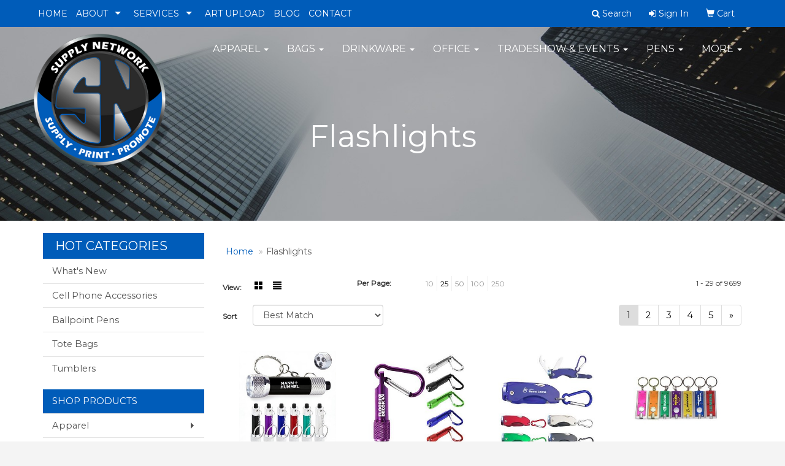

--- FILE ---
content_type: text/html
request_url: https://www.supplynetwork.net/ws/ws.dll/StartSrch?UID=231532&WENavID=13594615
body_size: 8497
content:
<!DOCTYPE html>  <!-- WebExpress Embedded iFrame Page : Product Search Results List -->
<html lang="en">
  <head>
    <meta charset="utf-8">
    <meta http-equiv="X-UA-Compatible" content="IE=edge">
    <meta name="viewport" content="width=device-width, initial-scale=1">
    <!-- The above 3 meta tags *must* come first in the head; any other head content must come *after* these tags -->
    
    <!-- Bootstrap core CSS -->
    <link href="/distsite/styles/7/common/css/bootstrap.min.css" rel="stylesheet">
	<!-- Flexslider -->
    <link href="/distsite/styles/7/common/css/flexslider.css" rel="stylesheet">
	<!-- Custom styles for this theme -->
    <link href="/we/we.dll/StyleSheet?UN=231532&Type=WETheme-PS&TS=45286.6227430556" rel="stylesheet">
	<link href="/distsite/styles/7/common/css/font-awesome.min.css" rel="stylesheet">
  <style>
@media only screen and (min-width: 1200px) {
#mainNav > div > div.navbar-header > a > img {
    max-height: 215px;
}
}

@media only screen and (max-width:1060px) {
#nav1.sf-menu a {
font-size: 12px;
}
}

@media only screen and (max-width: 768px) {
.navbar-default .navbar-nav > li > a {
color: #fff !important;
}
}

@media only screen and (max-width: 767px) {
#mainNav {
background: #333;
}
}


</style>
    <!-- HTML5 shim and Respond.js for IE8 support of HTML5 elements and media queries -->
    <!--[if lt IE 9]>
      <script src="https://oss.maxcdn.com/html5shiv/3.7.2/html5shiv.min.js"></script>
      <script src="https://oss.maxcdn.com/respond/1.4.2/respond.min.js"></script>
    <![endif]-->

		<style>
		.show-more {
  display: none;
  cursor: pointer;
}</style>
</head>

<body style="background:#fff;">

	<div class="col-lg-12 col-md-12 col-sm-12 container page" style="padding:0px;margin:0px;">
      <div id="main-content" class="row" style="margin:0px 2px 0px 0px;">

<!-- main content -->



        <div class="category-header">

        	<!-- Category Banner -->
<!--        	<img class="img-responsive" src="http://placehold.it/1150x175/1893d1/ffffff">
-->

            <!-- Breadcrumbs -->
            <ol class="breadcrumb"  >
              <li><a href="https://www.supplynetwork.net" target="_top">Home</a></li>
              <li class="active">Flashlights</li>
            </ol>

            <!-- Category Text -->
<!--
        	<h1>Custom Tote Bags</h1>
            <p>Lorem ipsum dolor sit amet, consectetur adipiscing elit, sed do eiusmod tempor incididunt ut labore et dolore magna aliqua. Ut enim ad minim veniam, quis nostrud exercitation ullamco laboris nisi ut aliquip ex ea commodo consequat.</p>
        </div>
-->
        	<!-- Hide Section Mobile -->
        	<div class="row pr-list-filters hidden-xs">

               <div id="list-controls" class="col-sm-3">

                  <form class="form-horizontal">
                    <div class="form-group">
                      <label class="col-sm-2 col-xs-3 control-label">View:</label>
                      <div class="col-sm-10 col-xs-9">
			
                          <a href="/ws/ws.dll/StartSrch?UID=231532&WENavID=13594615&View=T&ST=260121144736785116728105364" class="btn btn-control grid"><span class="glyphicon glyphicon-th-large"></span></a>
                          <a href="/ws/ws.dll/StartSrch?UID=231532&WENavID=13594615&View=L&ST=260121144736785116728105364" class="btn btn-control"><span class="glyphicon glyphicon-align-justify"></span></a>
			
                      </div>
                    </div><!--/formgroup-->
                  </form>

               </div>

               <div class="col-sm-4 remove-pad">
                	<div class="form-group" >
                      <label class="col-sm-5 control-label">Per Page:</label>
                      <div class="col-sm-7 remove-pad">
                        <ul class="per-page notranslate">
							<li><a href="/ws/ws.dll/StartSrch?UID=231532&WENavID=13594615&ST=260121144736785116728105364&PPP=10" title="Show 10 per page" onMouseOver="window.status='Show 10 per page';return true;" onMouseOut="window.status='';return true;">10</a></li><li class="active"><a href="/ws/ws.dll/StartSrch?UID=231532&WENavID=13594615&ST=260121144736785116728105364&PPP=25" title="Show 25 per page" onMouseOver="window.status='Show 25 per page';return true;" onMouseOut="window.status='';return true;">25</a></li><li><a href="/ws/ws.dll/StartSrch?UID=231532&WENavID=13594615&ST=260121144736785116728105364&PPP=50" title="Show 50 per page" onMouseOver="window.status='Show 50 per page';return true;" onMouseOut="window.status='';return true;">50</a></li><li><a href="/ws/ws.dll/StartSrch?UID=231532&WENavID=13594615&ST=260121144736785116728105364&PPP=100" title="Show 100 per page" onMouseOver="window.status='Show 100 per page';return true;" onMouseOut="window.status='';return true;">100</a></li><li><a href="/ws/ws.dll/StartSrch?UID=231532&WENavID=13594615&ST=260121144736785116728105364&PPP=250" title="Show 250 per page" onMouseOver="window.status='Show 250 per page';return true;" onMouseOut="window.status='';return true;">250</a></li>
                        </ul>
                      </div>
               		</div><!--/formgroup-->
               </div> <!-- /.col-sm-4 -->
               <div class="col-sm-5">
					<p class="pr-showing">1 - 29 of  9699</p>
               </div>

            </div><!-- /.row-->
        <!-- /End Hidden Mobile -->

            <div class="row pr-list-filters">

              <div class="col-sm-4 hidden-xs">
<script>
function GoToNewURL(entered)
{
	to=entered.options[entered.selectedIndex].value;
	if (to>"") {
		location=to;
		entered.selectedIndex=0;
	}
}
</script>
                <form class="form-horizontal">
                  <div class="form-group">
                      <label class="col-xs-2 col-sm-2 control-label sort">Sort</label>
                      <div class="col-xs-10 col-sm-10">
                         <select class="form-control sort" onchange="GoToNewURL(this);">
							<option value="/ws/ws.dll/StartSrch?UID=231532&WENavID=13594615&Sort=0" selected>Best Match</option><option value="/ws/ws.dll/StartSrch?UID=231532&WENavID=13594615&Sort=3">Most Popular</option><option value="/ws/ws.dll/StartSrch?UID=231532&WENavID=13594615&Sort=1">Price (Low to High)</option><option value="/ws/ws.dll/StartSrch?UID=231532&WENavID=13594615&Sort=2">Price (High to Low)</option>
                        </select>
                      </div>
                    </div><!--/formgroup-->
                  </form>
                </div><!--/col4-->

                <div class="col-sm-8 col-xs-12">
                      <div class="text-center">
                        <ul class="pagination">
						  <!--
                          <li>
                            <a href="#" aria-label="Previous">
                              <span aria-hidden="true">&laquo;</span>
                            </a>
                          </li>
						  -->
							<li class="active"><a href="/ws/ws.dll/StartSrch?UID=231532&WENavID=13594615&ST=260121144736785116728105364&Start=0" title="Page 1" onMouseOver="window.status='Page 1';return true;" onMouseOut="window.status='';return true;"><span class="notranslate">1<span></a></li><li><a href="/ws/ws.dll/StartSrch?UID=231532&WENavID=13594615&ST=260121144736785116728105364&Start=28" title="Page 2" onMouseOver="window.status='Page 2';return true;" onMouseOut="window.status='';return true;"><span class="notranslate">2<span></a></li><li><a href="/ws/ws.dll/StartSrch?UID=231532&WENavID=13594615&ST=260121144736785116728105364&Start=56" title="Page 3" onMouseOver="window.status='Page 3';return true;" onMouseOut="window.status='';return true;"><span class="notranslate">3<span></a></li><li><a href="/ws/ws.dll/StartSrch?UID=231532&WENavID=13594615&ST=260121144736785116728105364&Start=84" title="Page 4" onMouseOver="window.status='Page 4';return true;" onMouseOut="window.status='';return true;"><span class="notranslate">4<span></a></li><li><a href="/ws/ws.dll/StartSrch?UID=231532&WENavID=13594615&ST=260121144736785116728105364&Start=112" title="Page 5" onMouseOver="window.status='Page 5';return true;" onMouseOut="window.status='';return true;"><span class="notranslate">5<span></a></li>
						  
                          <li>
                            <a href="/ws/ws.dll/StartSrch?UID=231532&WENavID=13594615&Start=28&ST=260121144736785116728105364" aria-label="Next">
                              <span aria-hidden="true">&raquo;</span>
                            </a>
                          </li>
						  
                        </ul>
                      </div>

					<div class="clear"></div>

                </div> <!--/col-12-->

            </div><!--/row-->

        	<div class="clear"></div>

            <div class="row visible-xs-block">
                	<div class="col-xs-12">

                      <p class="pr-showing">1 - 29 of  9699</p>

                      <div class="btn-group pull-right" role="group">

						  
                          <a href="/ws/ws.dll/StartSrch?UID=231532&WENavID=13594615&View=T&ST=260121144736785116728105364" class="btn btn-control grid"><span class="glyphicon glyphicon-th-large"></span></a>
                          <a href="/ws/ws.dll/StartSrch?UID=231532&WENavID=13594615&View=L&ST=260121144736785116728105364" class="btn btn-control"><span class="glyphicon glyphicon-align-justify"></span></a>
						  

                          <div class="btn-group" role="group">
                            <button type="button" class="btn btn-white dropdown-toggle" data-toggle="dropdown" aria-haspopup="true" aria-expanded="false">
                              Sort <span class="caret"></span>
                            </button>
                            <ul class="dropdown-menu dropdown-menu-right">
								<li class="active"><a href="/ws/ws.dll/StartSrch?UID=231532&WENavID=13594615&Sort=0">Best Match</a></li><li><a href="/ws/ws.dll/StartSrch?UID=231532&WENavID=13594615&Sort=3">Most Popular</a></li><li><a href="/ws/ws.dll/StartSrch?UID=231532&WENavID=13594615&Sort=1">Price (Low to High)</a></li><li><a href="/ws/ws.dll/StartSrch?UID=231532&WENavID=13594615&Sort=2">Price (High to Low)</a></li>
                            </ul>
                          </div>

                      </div>
                    </div><!--/.col12 -->
            </div><!-- row -->

<!-- Product Results List -->
<ul class="thumbnail-list"><a name="0" href="#" alt="Item 0"></a>
<li>
 <a href="https://www.supplynetwork.net/p/WQDJU-AJRXP/3-led-aluminum-keychain" target="_parent" alt="3 LED Aluminum Keychain">
 <div class="pr-list-grid">
		<img class="img-responsive" src="/ws/ws.dll/QPic?SN=69533&P=946016742&I=0&PX=300" alt="3 LED Aluminum Keychain">
		<p class="pr-name">3 LED Aluminum Keychain</p>
		<p class="pr-price"  ><span class="notranslate">$0.85</span> - <span class="notranslate">$1.10</span></p>
		<p class="pr-number"  ><span class="notranslate">Item #WQDJU-AJRXP</span></p>
 </div>
 </a>
</li>
<a name="1" href="#" alt="Item 1"></a>
<li>
 <a href="https://www.supplynetwork.net/p/TBMNO-DBTJS/carabiner-led-keychain" target="_parent" alt="Carabiner LED Keychain">
 <div class="pr-list-grid">
		<img class="img-responsive" src="/ws/ws.dll/QPic?SN=69533&P=596539115&I=0&PX=300" alt="Carabiner LED Keychain">
		<p class="pr-name">Carabiner LED Keychain</p>
		<p class="pr-price"  ><span class="notranslate">$0.90</span> - <span class="notranslate">$1.25</span></p>
		<p class="pr-number"  ><span class="notranslate">Item #TBMNO-DBTJS</span></p>
 </div>
 </a>
</li>
<a name="2" href="#" alt="Item 2"></a>
<li>
 <a href="https://www.supplynetwork.net/p/CLYBR-XHNWN/everything-tool-w-carabiner" target="_parent" alt="Everything Tool w/ Carabiner">
 <div class="pr-list-grid">
		<img class="img-responsive" src="/ws/ws.dll/QPic?SN=69533&P=337660470&I=0&PX=300" alt="Everything Tool w/ Carabiner">
		<p class="pr-name">Everything Tool w/ Carabiner</p>
		<p class="pr-price"  ><span class="notranslate">$1.95</span> - <span class="notranslate">$2.95</span></p>
		<p class="pr-number"  ><span class="notranslate">Item #CLYBR-XHNWN</span></p>
 </div>
 </a>
</li>
<a name="3" href="#" alt="Item 3"></a>
<li>
 <a href="https://www.supplynetwork.net/p/BAPMW-VXFRU/slim-rectangular-flashlight-wswivel-key-chain" target="_parent" alt="Slim Rectangular Flashlight w/Swivel Key Chain">
 <div class="pr-list-grid">
		<img class="img-responsive" src="/ws/ws.dll/QPic?SN=67961&P=343031997&I=0&PX=300" alt="Slim Rectangular Flashlight w/Swivel Key Chain">
		<p class="pr-name">Slim Rectangular Flashlight w/Swivel Key Chain</p>
		<p class="pr-price"  ><span class="notranslate">$0.85</span> - <span class="notranslate">$0.99</span></p>
		<p class="pr-number"  ><span class="notranslate">Item #BAPMW-VXFRU</span></p>
 </div>
 </a>
</li>
<a name="4" href="#" alt="Item 4"></a>
<li>
 <a href="https://www.supplynetwork.net/p/TQJNQ-DGPSU/aluminum-9-led-flashlight-w-strap" target="_parent" alt="Aluminum 9 LED Flashlight w/ Strap">
 <div class="pr-list-grid">
		<img class="img-responsive" src="/ws/ws.dll/QPic?SN=69533&P=707219317&I=0&PX=300" alt="Aluminum 9 LED Flashlight w/ Strap">
		<p class="pr-name">Aluminum 9 LED Flashlight w/ Strap</p>
		<p class="pr-price"  ><span class="notranslate">$1.35</span> - <span class="notranslate">$2.00</span></p>
		<p class="pr-number"  ><span class="notranslate">Item #TQJNQ-DGPSU</span></p>
 </div>
 </a>
</li>
<a name="5" href="#" alt="Item 5"></a>
<li>
 <a href="https://www.supplynetwork.net/p/TDCWO-ABSQR/mini-flash-light-wsuper-bright-led--swivel-key-chain" target="_parent" alt="Mini Flash Light w/Super Bright LED &amp; Swivel Key Chain">
 <div class="pr-list-grid">
		<img class="img-responsive" src="/ws/ws.dll/QPic?SN=67961&P=112679144&I=0&PX=300" alt="Mini Flash Light w/Super Bright LED &amp; Swivel Key Chain">
		<p class="pr-name">Mini Flash Light w/Super Bright LED &amp; Swivel Key Chain</p>
		<p class="pr-price"  ><span class="notranslate">$0.93</span> - <span class="notranslate">$1.16</span></p>
		<p class="pr-number"  ><span class="notranslate">Item #TDCWO-ABSQR</span></p>
 </div>
 </a>
</li>
<a name="6" href="#" alt="Item 6"></a>
<li>
 <a href="https://www.supplynetwork.net/p/XWVQO-EBWVS/dual-breeze-hands-free-neck-fan-with-mood-light" target="_parent" alt="Dual Breeze Hands-Free Neck Fan with Mood Light">
 <div class="pr-list-grid">
		<img class="img-responsive" src="/ws/ws.dll/QPic?SN=60462&P=516485105&I=0&PX=300" alt="Dual Breeze Hands-Free Neck Fan with Mood Light">
		<p class="pr-name">Dual Breeze Hands-Free Neck Fan with Mood Light</p>
		<p class="pr-price"  ><span class="notranslate">$13.70</span> - <span class="notranslate">$16.40</span></p>
		<p class="pr-number"  ><span class="notranslate">Item #XWVQO-EBWVS</span></p>
 </div>
 </a>
</li>
<a name="7" href="#" alt="Item 7"></a>
<li>
 <a href="https://www.supplynetwork.net/p/ZQLFN-VWFKO/thorfinn-2000-mah-mini-power-bank" target="_parent" alt="Thorfinn 2,000 mAh Mini Power Bank">
 <div class="pr-list-grid">
		<img class="img-responsive" src="/ws/ws.dll/QPic?SN=64740&P=957533091&I=0&PX=300" alt="Thorfinn 2,000 mAh Mini Power Bank">
		<p class="pr-name">Thorfinn 2,000 mAh Mini Power Bank</p>
		<p class="pr-price"  ><span class="notranslate">$12.12</span> - <span class="notranslate">$14.06</span></p>
		<p class="pr-number"  ><span class="notranslate">Item #ZQLFN-VWFKO</span></p>
 </div>
 </a>
</li>
<a name="8" href="#" alt="Item 8"></a>
<li>
 <a href="https://www.supplynetwork.net/p/ZRZQT-BNSJQ/5-led-metal-flashlight-with-explosion-proof-batteries" target="_parent" alt="5 LED Metal Flashlight with Explosion Proof Batteries">
 <div class="pr-list-grid">
		<img class="img-responsive" src="/ws/ws.dll/QPic?SN=67961&P=143473633&I=0&PX=300" alt="5 LED Metal Flashlight with Explosion Proof Batteries">
		<p class="pr-name">5 LED Metal Flashlight with Explosion Proof Batteries</p>
		<p class="pr-price"  ><span class="notranslate">$0.95</span> - <span class="notranslate">$1.19</span></p>
		<p class="pr-number"  ><span class="notranslate">Item #ZRZQT-BNSJQ</span></p>
 </div>
 </a>
</li>
<a name="9" href="#" alt="Item 9"></a>
<li>
 <a href="https://www.supplynetwork.net/p/WKZYO-ZNGLR/ultra-thin-flashlight-wmagnet" target="_parent" alt="Ultra Thin Flashlight w/Magnet">
 <div class="pr-list-grid">
		<img class="img-responsive" src="/ws/ws.dll/QPic?SN=67961&P=514866154&I=0&PX=300" alt="Ultra Thin Flashlight w/Magnet">
		<p class="pr-name">Ultra Thin Flashlight w/Magnet</p>
		<p class="pr-price"  ><span class="notranslate">$1.65</span> - <span class="notranslate">$2.15</span></p>
		<p class="pr-number"  ><span class="notranslate">Item #WKZYO-ZNGLR</span></p>
 </div>
 </a>
</li>
<a name="10" href="#" alt="Item 10"></a>
<li>
 <a href="https://www.supplynetwork.net/p/WLLFQ-YMRKT/rectangle-led-keychain" target="_parent" alt="Rectangle LED Keychain">
 <div class="pr-list-grid">
		<img class="img-responsive" src="/ws/ws.dll/QPic?SN=69533&P=337116366&I=0&PX=300" alt="Rectangle LED Keychain">
		<p class="pr-name">Rectangle LED Keychain</p>
		<p class="pr-price"  ><span class="notranslate">$0.57</span> - <span class="notranslate">$0.95</span></p>
		<p class="pr-number"  ><span class="notranslate">Item #WLLFQ-YMRKT</span></p>
 </div>
 </a>
</li>
<a name="11" href="#" alt="Item 11"></a>
<li>
 <a href="https://www.supplynetwork.net/p/TNRPO-DBMQR/aluminum-telescopic-led-keychain-w-carabiner" target="_parent" alt="Aluminum Telescopic LED Keychain w/ Carabiner">
 <div class="pr-list-grid">
		<img class="img-responsive" src="/ws/ws.dll/QPic?SN=69533&P=196539114&I=0&PX=300" alt="Aluminum Telescopic LED Keychain w/ Carabiner">
		<p class="pr-name">Aluminum Telescopic LED Keychain w/ Carabiner</p>
		<p class="pr-price"  ><span class="notranslate">$0.95</span> - <span class="notranslate">$1.35</span></p>
		<p class="pr-number"  ><span class="notranslate">Item #TNRPO-DBMQR</span></p>
 </div>
 </a>
</li>
<a name="12" href="#" alt="Item 12"></a>
<li>
 <a href="https://www.supplynetwork.net/p/AGWQS-WWFXQ/clip-on-pull-apart-plastic-flashlight" target="_parent" alt="Clip On Pull-Apart Plastic Flashlight">
 <div class="pr-list-grid">
		<img class="img-responsive" src="/ws/ws.dll/QPic?SN=67279&P=965432583&I=0&PX=300" alt="Clip On Pull-Apart Plastic Flashlight">
		<p class="pr-name">Clip On Pull-Apart Plastic Flashlight</p>
		<p class="pr-price"  ><span class="notranslate">$3.99</span> - <span class="notranslate">$4.89</span></p>
		<p class="pr-number"  ><span class="notranslate">Item #AGWQS-WWFXQ</span></p>
 </div>
 </a>
</li>
<a name="13" href="#" alt="Item 13"></a>
<li>
 <a href="https://www.supplynetwork.net/p/UNRPT-XVNVV/pre-programmed-handheld-flash-message-led-fan" target="_parent" alt="Pre-Programmed Handheld Flash Message LED Fan">
 <div class="pr-list-grid">
		<img class="img-responsive" src="/ws/ws.dll/QPic?SN=69533&P=746538678&I=0&PX=300" alt="Pre-Programmed Handheld Flash Message LED Fan">
		<p class="pr-name">Pre-Programmed Handheld Flash Message LED Fan</p>
		<p class="pr-price"  ><span class="notranslate">$3.55</span> - <span class="notranslate">$4.45</span></p>
		<p class="pr-number"  ><span class="notranslate">Item #UNRPT-XVNVV</span></p>
 </div>
 </a>
</li>
<a name="14" href="#" alt="Item 14"></a>
<li>
 <a href="https://www.supplynetwork.net/p/XQXJP-DVTHW/led-lite-ring" target="_parent" alt="LED Lite Ring">
 <div class="pr-list-grid">
		<img class="img-responsive" src="/ws/ws.dll/QPic?SN=53744&P=596985219&I=0&PX=300" alt="LED Lite Ring">
		<p class="pr-name">LED Lite Ring</p>
		<p class="pr-price"  ><span class="notranslate">$5.58</span> - <span class="notranslate">$8.80</span></p>
		<p class="pr-number"  ><span class="notranslate">Item #XQXJP-DVTHW</span></p>
 </div>
 </a>
</li>
<a name="15" href="#" alt="Item 15"></a>
<li>
 <a href="https://www.supplynetwork.net/p/BLXRR-XGZXN/pivot-cob-adjustable-worklight" target="_parent" alt="Pivot COB Adjustable Worklight">
 <div class="pr-list-grid">
		<img class="img-responsive" src="/ws/ws.dll/QPic?SN=60462&P=166641470&I=0&PX=300" alt="Pivot COB Adjustable Worklight">
		<p class="pr-name">Pivot COB Adjustable Worklight</p>
		<p class="pr-price"  ><span class="notranslate">$6.25</span> - <span class="notranslate">$7.48</span></p>
		<p class="pr-number"  ><span class="notranslate">Item #BLXRR-XGZXN</span></p>
 </div>
 </a>
</li>
<a name="16" href="#" alt="Item 16"></a>
<li>
 <a href="https://www.supplynetwork.net/p/CXYWR-YRSBP/antora-cob-flashlight" target="_parent" alt="Antora Cob Flashlight">
 <div class="pr-list-grid">
		<img class="img-responsive" src="/ws/ws.dll/QPic?SN=64740&P=545440462&I=0&PX=300" alt="Antora Cob Flashlight">
		<p class="pr-name">Antora Cob Flashlight</p>
		<p class="pr-price"  ><span class="notranslate">$3.39</span> - <span class="notranslate">$3.82</span></p>
		<p class="pr-number"  ><span class="notranslate">Item #CXYWR-YRSBP</span></p>
 </div>
 </a>
</li>
<a name="17" href="#" alt="Item 17"></a>
<li>
 <a href="https://www.supplynetwork.net/p/XSYDT-VDBSU/lumens-2-in-1-pop-up-led-flame-camping-lantern" target="_parent" alt="Lumens 2-in-1 Pop Up LED Flame Camping Lantern">
 <div class="pr-list-grid">
		<img class="img-responsive" src="/ws/ws.dll/QPic?SN=67279&P=526265697&I=0&PX=300" alt="Lumens 2-in-1 Pop Up LED Flame Camping Lantern">
		<p class="pr-name">Lumens 2-in-1 Pop Up LED Flame Camping Lantern</p>
		<p class="pr-price"  ><span class="notranslate">$11.65</span> - <span class="notranslate">$13.09</span></p>
		<p class="pr-number"  ><span class="notranslate">Item #XSYDT-VDBSU</span></p>
 </div>
 </a>
</li>
<a name="18" href="#" alt="Item 18"></a>
<li>
 <a href="https://www.supplynetwork.net/p/BGXCQ-AFHYP/5-led-aluminum-key-chain" target="_parent" alt="5 LED Aluminum Key chain">
 <div class="pr-list-grid">
		<img class="img-responsive" src="/ws/ws.dll/QPic?SN=69533&P=196081342&I=0&PX=300" alt="5 LED Aluminum Key chain">
		<p class="pr-name">5 LED Aluminum Key chain</p>
		<p class="pr-price"  ><span class="notranslate">$0.85</span> - <span class="notranslate">$1.10</span></p>
		<p class="pr-number"  ><span class="notranslate">Item #BGXCQ-AFHYP</span></p>
 </div>
 </a>
</li>
<a name="19" href="#" alt="Item 19"></a>
<li>
 <a href="https://www.supplynetwork.net/p/ZMTKW-YPSLS/deluxe-coaster-shape-round-flashlight-wsuper-bright-led--swivel-key-chain" target="_parent" alt="Deluxe Coaster Shape Round Flashlight w/Super Bright LED &amp; Swivel Key Chain">
 <div class="pr-list-grid">
		<img class="img-responsive" src="/ws/ws.dll/QPic?SN=67961&P=952803965&I=0&PX=300" alt="Deluxe Coaster Shape Round Flashlight w/Super Bright LED &amp; Swivel Key Chain">
		<p class="pr-name">Deluxe Coaster Shape Round Flashlight w/Super Bright LED &amp; Swivel Key Chain</p>
		<p class="pr-price"  ><span class="notranslate">$1.05</span> - <span class="notranslate">$1.31</span></p>
		<p class="pr-number"  ><span class="notranslate">Item #ZMTKW-YPSLS</span></p>
 </div>
 </a>
</li>
<a name="20" href="#" alt="Item 20"></a>
<li>
 <a href="https://www.supplynetwork.net/p/ALJXW-BHPXV/reliant-aluminum-waterproof-flashlight" target="_parent" alt="Reliant Aluminum Waterproof Flashlight">
 <div class="pr-list-grid">
		<img class="img-responsive" src="/ws/ws.dll/QPic?SN=60462&P=706752938&I=0&PX=300" alt="Reliant Aluminum Waterproof Flashlight">
		<p class="pr-name">Reliant Aluminum Waterproof Flashlight</p>
		<p class="pr-price"  ><span class="notranslate">$8.65</span> - <span class="notranslate">$10.37</span></p>
		<p class="pr-number"  ><span class="notranslate">Item #ALJXW-BHPXV</span></p>
 </div>
 </a>
</li>
<a name="21" href="#" alt="Item 21"></a>
<li>
 <a href="https://www.supplynetwork.net/p/CXTSU-WNTXS/magnet-torch-led-keychain" target="_parent" alt="Magnet Torch LED Keychain">
 <div class="pr-list-grid">
		<img class="img-responsive" src="/ws/ws.dll/QPic?SN=69533&P=336540785&I=0&PX=300" alt="Magnet Torch LED Keychain">
		<p class="pr-name">Magnet Torch LED Keychain</p>
		<p class="pr-price"  ><span class="notranslate">$1.35</span> - <span class="notranslate">$2.15</span></p>
		<p class="pr-number"  ><span class="notranslate">Item #CXTSU-WNTXS</span></p>
 </div>
 </a>
</li>
<a name="22" href="#" alt="Item 22"></a>
<li>
 <a href="https://www.supplynetwork.net/p/TBMNO-VCCFS/fidget-led-light-spinner-pen" target="_parent" alt="Fidget LED Light Spinner Pen">
 <div class="pr-list-grid">
		<img class="img-responsive" src="/ws/ws.dll/QPic?SN=69533&P=536539195&I=0&PX=300" alt="Fidget LED Light Spinner Pen">
		<p class="pr-name">Fidget LED Light Spinner Pen</p>
		<p class="pr-price"  ><span class="notranslate">$1.05</span> - <span class="notranslate">$2.40</span></p>
		<p class="pr-number"  ><span class="notranslate">Item #TBMNO-VCCFS</span></p>
 </div>
 </a>
</li>
<a name="23" href="#" alt="Item 23"></a>
<li>
 <a href="https://www.supplynetwork.net/p/TYBTV-VWNCQ/icool-woodland-mini-rechargeable-tactical-flashlight" target="_parent" alt="iCOOL Woodland Mini Rechargeable Tactical Flashlight">
 <div class="pr-list-grid">
		<img class="img-responsive" src="/ws/ws.dll/QPic?SN=50111&P=337549893&I=0&PX=300" alt="iCOOL Woodland Mini Rechargeable Tactical Flashlight">
		<p class="pr-name">iCOOL Woodland Mini Rechargeable Tactical Flashlight</p>
		<p class="pr-price"  ><span class="notranslate">$10.50</span> - <span class="notranslate">$12.00</span></p>
		<p class="pr-number"  ><span class="notranslate">Item #TYBTV-VWNCQ</span></p>
 </div>
 </a>
</li>
<a name="24" href="#" alt="Item 24"></a>
<li>
 <a href="https://www.supplynetwork.net/p/BFSJP-YPGNT/the-madison-magnetic-flashlight" target="_parent" alt="The Madison Magnetic Flashlight">
 <div class="pr-list-grid">
		<img class="img-responsive" src="/ws/ws.dll/QPic?SN=64740&P=754011266&I=0&PX=300" alt="The Madison Magnetic Flashlight">
		<p class="pr-name">The Madison Magnetic Flashlight</p>
		<p class="pr-price"  ><span class="notranslate">$1.99</span> - <span class="notranslate">$2.17</span></p>
		<p class="pr-number"  ><span class="notranslate">Item #BFSJP-YPGNT</span></p>
 </div>
 </a>
</li>
<a name="25" href="#" alt="Item 25"></a>
<li>
 <a href="https://www.supplynetwork.net/p/TWBVO-WSRDQ/cob-flashlight-w-strap" target="_parent" alt="COB Flashlight w/ Strap">
 <div class="pr-list-grid">
		<img class="img-responsive" src="/ws/ws.dll/QPic?SN=69533&P=706539183&I=0&PX=300" alt="COB Flashlight w/ Strap">
		<p class="pr-name">COB Flashlight w/ Strap</p>
		<p class="pr-price"  ><span class="notranslate">$2.75</span> - <span class="notranslate">$3.15</span></p>
		<p class="pr-number"  ><span class="notranslate">Item #TWBVO-WSRDQ</span></p>
 </div>
 </a>
</li>
<a name="26" href="#" alt="Item 26"></a>
<li>
 <a href="https://www.supplynetwork.net/p/YGSFN-YFNZU/brightbeam-rechargeable-flashlight" target="_parent" alt="BrightBeam Rechargeable Flashlight">
 <div class="pr-list-grid">
		<img class="img-responsive" src="/ws/ws.dll/QPic?SN=64740&P=548054067&I=0&PX=300" alt="BrightBeam Rechargeable Flashlight">
		<p class="pr-name">BrightBeam Rechargeable Flashlight</p>
		<p class="pr-price"  ><span class="notranslate">$3.99</span> - <span class="notranslate">$4.49</span></p>
		<p class="pr-number"  ><span class="notranslate">Item #YGSFN-YFNZU</span></p>
 </div>
 </a>
</li>
<a name="27" href="#" alt="Item 27"></a>
<li>
 <a href="https://www.supplynetwork.net/p/ZSRHP-YTDBS/flashlight-with-carabiner" target="_parent" alt="Flashlight with Carabiner">
 <div class="pr-list-grid">
		<img class="img-responsive" src="/ws/ws.dll/QPic?SN=67961&P=356893265&I=0&PX=300" alt="Flashlight with Carabiner">
		<p class="pr-name">Flashlight with Carabiner</p>
		<p class="pr-price"  ><span class="notranslate">$1.84</span> - <span class="notranslate">$2.26</span></p>
		<p class="pr-number"  ><span class="notranslate">Item #ZSRHP-YTDBS</span></p>
 </div>
 </a>
</li>
</ul>

<!-- Footer pagination -->
<div class="row">
<div class="col-sm-12 col-xs-12">
             <div class="text-center">
                <ul class="pagination">
						  <!--
                          <li>
                            <a href="#" aria-label="Previous">
                              <span aria-hidden="true">&laquo;</span>
                            </a>
                          </li>
						  -->
							<li class="active"><a href="/ws/ws.dll/StartSrch?UID=231532&WENavID=13594615&ST=260121144736785116728105364&Start=0" title="Page 1" onMouseOver="window.status='Page 1';return true;" onMouseOut="window.status='';return true;"><span class="notranslate">1<span></a></li><li><a href="/ws/ws.dll/StartSrch?UID=231532&WENavID=13594615&ST=260121144736785116728105364&Start=28" title="Page 2" onMouseOver="window.status='Page 2';return true;" onMouseOut="window.status='';return true;"><span class="notranslate">2<span></a></li><li><a href="/ws/ws.dll/StartSrch?UID=231532&WENavID=13594615&ST=260121144736785116728105364&Start=56" title="Page 3" onMouseOver="window.status='Page 3';return true;" onMouseOut="window.status='';return true;"><span class="notranslate">3<span></a></li><li><a href="/ws/ws.dll/StartSrch?UID=231532&WENavID=13594615&ST=260121144736785116728105364&Start=84" title="Page 4" onMouseOver="window.status='Page 4';return true;" onMouseOut="window.status='';return true;"><span class="notranslate">4<span></a></li><li><a href="/ws/ws.dll/StartSrch?UID=231532&WENavID=13594615&ST=260121144736785116728105364&Start=112" title="Page 5" onMouseOver="window.status='Page 5';return true;" onMouseOut="window.status='';return true;"><span class="notranslate">5<span></a></li>
						  
                          <li>
                            <a href="/ws/ws.dll/StartSrch?UID=231532&WENavID=13594615&Start=28&ST=260121144736785116728105364" aria-label="Next">
                              <span aria-hidden="true">&raquo;</span>
                            </a>
                          </li>
						  
                </ul>
              </div>
</div>
</div>

<!-- Custom footer -->


<!-- end main content -->

      </div> <!-- /.row -->
    </div> <!-- /container -->

	<!-- Bootstrap core JavaScript
    ================================================== -->
    <!-- Placed at the end of the document so the pages load faster -->
    <script src="/distsite/styles/7/common/js/jquery.min.js"></script>
    <script src="/distsite/styles/7/common/js/bootstrap.min.js"></script>
    <!-- IE10 viewport hack for Surface/desktop Windows 8 bug -->
    <script src="/distsite/styles/7/common/js/ie10-viewport-bug-workaround.js"></script>

	<!-- iFrame Resizer -->
	<script src="/js/iframeResizer.contentWindow.min.js" type="text/javascript"></script>
	<script type="text/javascript" src="/js/IFrameUtils.js?20150930"></script> <!-- For custom iframe integration functions (not resizing) -->
	<script>ScrollParentToTop();</script>
	<script>
		$(function () {
  			$('[data-toggle="tooltip"]').tooltip()
		})

    function PostAdStatToService(AdID, Type)
{
  var URL = '/we/we.dll/AdStat?AdID='+ AdID + '&Type=' +Type;

  // Try using sendBeacon.  Some browsers may block this.
  if (navigator && navigator.sendBeacon) {
      navigator.sendBeacon(URL);
  }
}

	</script>


	<!-- Custom - This page only -->

	<!-- Tile cell height equalizer -->
<!--
	<script src="/distsite/styles/7/common/js/jquery.matchHeight-min.js"></script>
	<script>
		$(function() {
    		$('.pr-list-grid').matchHeight();
		});
	</script>
-->
	<!-- End custom -->



</body>
</html>
